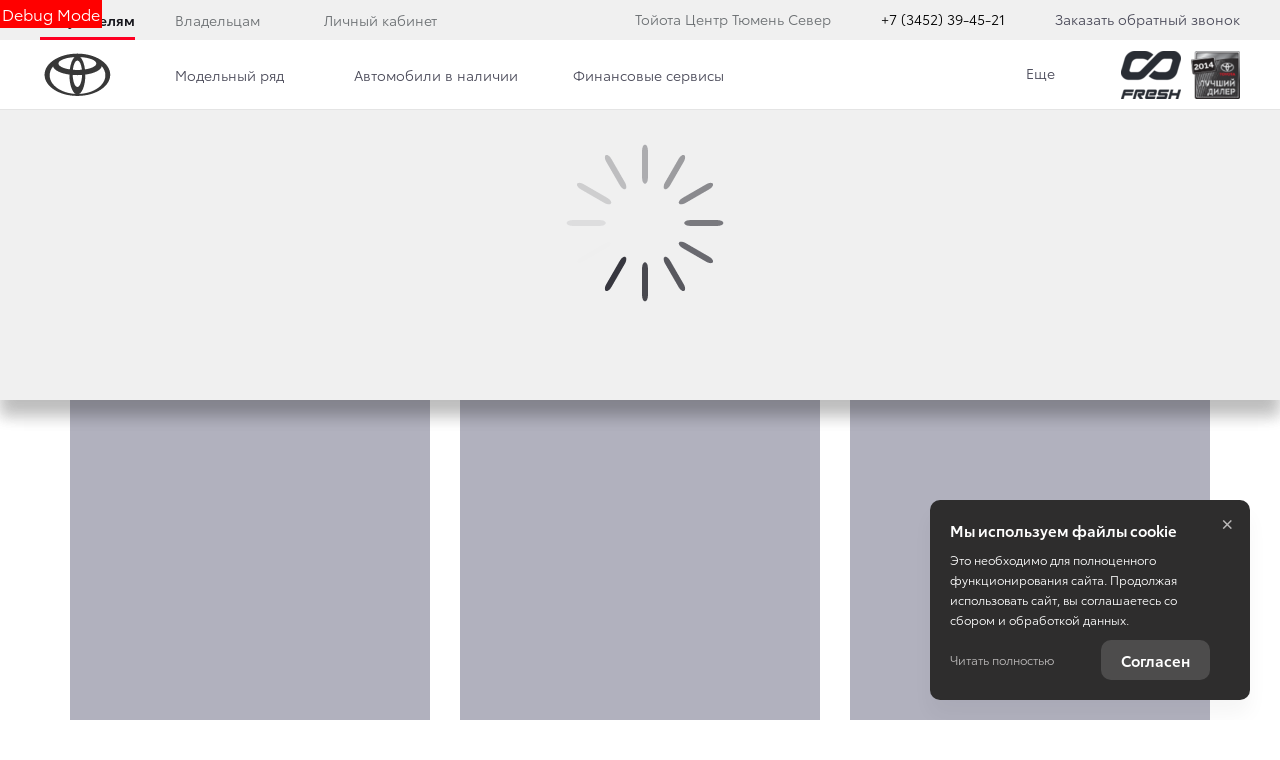

--- FILE ---
content_type: text/css
request_url: https://d8a6a33f-3369-444b-9b5f-793c13ff0708.selcdn.net/12.12.25_12-11/bundles/brandtoyota2018/css/model-toyota-module.min.css?v199
body_size: 1234
content:
@charset "UTF-8";._vertical-align-middle{vertical-align:middle}.keyvisual{overflow:hidden;display:-webkit-flex;display:-ms-flexbox;display:flex;-webkit-flex-flow:column nowrap;-ms-flex-flow:column nowrap;flex-flow:column nowrap;-webkit-justify-content:center;-ms-flex-pack:center;justify-content:center;-webkit-align-items:center;-ms-flex-align:center;align-items:center;-webkit-flex:1 0 100%;-ms-flex:1 0 100%;flex:1 0 100%}.keyvisual__img{height:auto;width:100%}.keyvisual-banner{position:relative;background:#f0f0f0}.keyvisual-banner__text{display:-webkit-flex;display:-ms-flexbox;display:flex;-webkit-flex-direction:column;-ms-flex-direction:column;flex-direction:column;-webkit-justify-content:center;-ms-flex-pack:center;justify-content:center;position:relative}.keyvisual-banner__title{margin:0}.keyvisual-banner__price{line-height:1.5}.keyvisual-banner__credit-price{font-weight:700}.keyvisual-banner__credit-price .credit-mark_accented{background:0 0;padding:0}.keyvisual-banner__credit-price .credit-mark_accented .credit-mark__prompt,.keyvisual-banner__credit-price .credit-mark_accented .credit-mark__subtext{display:none}.keyvisual-banner__credit-price .car-card__finance{margin-top:0}.keyvisual-banner__old-price{margin-left:15px;text-decoration:line-through}.article .keyvisual-banner__btns .btn+.btn{margin-left:0;margin-top:20px}.keyvisual-banner__bg{position:absolute;pointer-events:none}.keyvisual-banner__img-wrap::after{content:'';display:block;min-height:160px}.keyvisual-banner__img-wrap_size_3-to-1::after{padding-bottom:33.3333333333%}.keyvisual-banner__img-wrap_size_4-to-1::after{padding-bottom:25%}.keyvisual-banner__img-wrap_size_5-to-1::after{padding-bottom:20%}.keyvisual-banner__img-wrap_size_7-to-2::after{padding-bottom:28.5714285714%}.keyvisual-banner__img-wrap_size_8-to-3::after{padding-bottom:37.5%}.keyvisual-banner__img-wrap_size_16-to-9::after{padding-bottom:56.25%}.keyvisual-banner__img-wrap_size_8-to-1::after{padding-bottom:12.5%;min-height:0}.keyvisual-banner__img-wrap_size_fullscreen::after{content:none}.keyvisual-banner__img-wrap_size_fullscreen .keyvisual-banner__img{width:100%;height:auto;position:relative}.keyvisual-banner__img-wrap_size_fullscreen .keyvisual-banner__img::before{content:none}@media (max-width:991px){.keyvisual-banner__info{padding:30px 0;color:#15151b}.keyvisual-banner__title{font-size:28px;line-height:1.5;color:#15151b}.keyvisual-banner__credit-price{margin-bottom:10px;font-size:16px;text-transform:none}.keyvisual-banner__old-price{font-size:13px}.keyvisual-banner__text{color:#000}.keyvisual-banner__img-wrap.banner_size_adaptive_4-to-3::after{padding-bottom:75%}.keyvisual-banner__img-wrap.banner_size_adaptive_5-to-2::after{padding-bottom:39.1134289439%}.keyvisual-banner__img-wrap.banner_size_adaptive_4-to-5::after{padding-bottom:125%}}@media (min-width:992px){.keyvisual-banner .keyvisual{position:absolute;top:0;left:0;width:100%;height:100%}.keyvisual-banner .keyvisual__img,.keyvisual-banner__img{position:absolute;top:0;left:0;width:100%;height:100%!important;object-fit:cover}.keyvisual-banner__info{position:relative;padding:40px 0;color:#fff;width:460px}.keyvisual-banner__info_right{margin-left:auto}.keyvisual-banner__info_center{margin-left:auto;margin-right:auto}.keyvisual-banner__title{max-width:460px}.keyvisual-banner__btns,.keyvisual-banner__price{margin-top:40px}.keyvisual-banner__credit-price{margin-bottom:15px;font-size:28px}.keyvisual-banner__full-price{font-weight:700}.keyvisual-banner__btns{width:260px}}@media (min-width:1920px){.keyvisual-banner .keyvisual{position:relative;height:auto}.keyvisual-banner .keyvisual__img,.keyvisual-banner___img{position:relative;height:auto!important;min-height:420px}.keyvisual-banner__container{position:absolute;top:0;left:0;width:100%;height:100%}.keyvisual-banner__info{height:100%}}.compare-filter-item__price .price-smart_current{font-size:18px}.keyvisual-banner__container{width:100%;padding-left:20px;padding-right:20px}.keyvisual-banner__img{position:relative}.keyvisual-banner__title{margin-bottom:10px;position:relative;color:#000}.keyvisual-banner__title_mobile{display:none}.keyvisual-banner__subtitle{font-size:22px;line-height:30px;text-transform:uppercase;position:relative;color:#000}.keyvisual-banner__subtitle_mobile{display:none}.keyvisual-banner__price{display:-webkit-flex;display:-ms-flexbox;display:flex;-webkit-flex-direction:column;-ms-flex-direction:column;flex-direction:column;position:relative}.keyvisual-banner__price .price-smart_current{color:#15151b}.keyvisual-banner__price .price-smart_current .price-smart__unit{font-size:inherit;line-height:inherit;vertical-align:inherit;font-weight:inherit}.keyvisual-banner__price .price-smart_additional{color:#15151b;font-size:15px;line-height:20px}.keyvisual-banner__price .prompt__item{border-color:#000;background:#000}.keyvisual-banner__credit-price .credit-mark_accented{color:inherit}.keyvisual-banner__credit-price .credit-mark_accented .credit-mark__text{color:inherit;font-size:15px;line-height:20px}.keyvisual-banner__btns a[layer-hash^=NotInStockModel]{font-size:0}.keyvisual-banner__btns a[layer-hash^=NotInStockModel]::before{content:'Получить консультацию';font-size:15px}@media (max-width:991px){.keyvisual-banner__title{display:none}.keyvisual-banner__title_mobile{display:block;padding:20px 20px 0;line-height:35px}.article .keyvisual-banner__title_mobile{font-size:25px;font-weight:600;text-align:left}.keyvisual-banner__subtitle{display:none}.keyvisual-banner__subtitle_mobile{display:block;font-size:15px;line-height:20px;padding:0 20px;margin-bottom:20px}.keyvisual-banner__price .price-smart_current{color:#15151b;font-size:25px;line-height:35px;font-weight:600;margin-bottom:5px}.keyvisual-banner__price .price-smart_additional{color:#15151b;font-size:15px;line-height:20px}.keyvisual-banner__credit-price{margin-bottom:20px}.keyvisual-banner__credit-price .price-grid{display:-webkit-flex;display:-ms-flexbox;display:flex;-webkit-flex-wrap:wrap;-ms-flex-wrap:wrap;flex-wrap:wrap}.keyvisual-banner__credit-price .price-grid__old{-webkit-order:2;-ms-flex-order:2;order:2}.keyvisual-banner__credit-price .price-grid__additional{width:100%;-webkit-order:3;-ms-flex-order:3;order:3}.keyvisual-banner__info{padding-top:20px}.keyvisual-banner__img{margin-top:20px}}@media (min-width:992px){.keyvisual-banner__container{padding-left:40px;padding-right:40px}.keyvisual-banner__info{display:-webkit-flex;display:-ms-flexbox;display:flex;-webkit-justify-content:stretch;-ms-flex-pack:stretch;justify-content:stretch;color:#15151b;min-height:420px}.keyvisual-banner__info::before{content:'';display:block;position:absolute;top:0;left:-60px;bottom:0;width:50vw;background:linear-gradient(to left,rgba(255,255,255,0) 0,rgba(255,255,255,.9) 100%)}.keyvisual-banner__text{-webkit-justify-content:space-between;-ms-flex-pack:justify;justify-content:space-between}.keyvisual-banner__price{-webkit-flex-direction:column-reverse;-ms-flex-direction:column-reverse;flex-direction:column-reverse}.keyvisual-banner .price-smart_current,.keyvisual-banner__full-price{font-weight:600;font-size:44px;line-height:55px;color:#15151b}.keyvisual-banner__btns{display:none}}@media (min-width:1440px){.keyvisual-banner__container{padding-left:60px;padding-right:60px}}

--- FILE ---
content_type: application/javascript
request_url: https://d8a6a33f-3369-444b-9b5f-793c13ff0708.selcdn.net/12.12.25_12-11/assets/js/20be35e.js?v199
body_size: 1048
content:
!function(e){"use strict";function o(o,t,i,n,c,l,r,s,a,d,u){o.complectations=[],o.foldedComplectations=[],o.colors=[],o.photos=[],o.killerFeatures=[],o.selectedColor=null,o.selectedFolded=null,o.selectedComplectation=null,o.cheapestComplectation=null,o.$window=u,o.state={showCurrentColors:!1,tab:"techinfo",photoTab:"exterior"},o.complectationsSlick={config:s.get("complectationTabs"),ready:!1},o.SlickConfigGallery=s.get("gallery"),o.SlickConfigGallery.ready=!0;var f=Rx.Observable.fromPromise(r.query(e.fromJson(n.queryParams))).share();f.subscribe(function(e){o.complectations=e,o.modelPrices=e.length?a.first(e).Model.ModelPrices:null,o.modelBrochures=e.length?a.first(e).Model.ModelBrochures:null});var p=f.map(function(e){o.cheapestComplectation=a.first(e);var t=e.reduce(function(e,o){var t=o.Title;e[t]||(e[t]={title:t,count:0,complectations:[],modifications:[],hardFoldedComplectation:[],minPrice:o.MinPrice});var i=e[t];return i.count++,i.complectations.push(o),i.hardFoldedComplectation.includes(o)||i.modifications.includes(o.Modification)||(i.hardFoldedComplectation.push(o),i.modifications.push(o.Modification)),i.minPrice>o.MinPrice&&(i.minPrice=o.MinPrice),e},{});return a.forEach(t,function(e){"S-Edition"===e.title?e.complectations.sort(function(e,o){return o.Id-e.Id}):e.complectations.sort(function(e,o){return e.Prices.selectedSpecialOffer&&o.Prices.selectedSpecialOffer?e.Prices[e.Prices.selectedSpecialOffer]-o.Prices[o.Prices.selectedSpecialOffer]:e.Prices.defaultPrice-o.Prices.defaultPrice})}),t}).map(a.values).share();p.subscribe(function(e){e.length&&(o.foldedComplectations=e,o.selectFolded(a.first(e),!0),o.complectationsSlick.ready=!0)});var m=p.flatMap(function(){return l.interestedColorsByModel$}).map(function(e){return e[o.selectedComplectation.Model.FilterAlias]}).subscribe(P);function C(){o.$apply(function(){o.state.showCurrentColors=!1,u.removeEventListener("click",C)})}o.selectFolded=function(e,t){if(o.selectedFolded=e,e){var i=a.find(e.complectations,function(e){return e.CarIds.length>0});i||(i=e.complectations[0]),o.selectComplectation(i,t);var n=function(e){var o=e.complectations.map(function(e){return e.Colors});return a.filter(a.union.apply(null,o),{IsArchive:!1})}(e);o.colors=n,o.optionGroups=i.OptionGroups,P(o.selectedColor)}},o.selectComplectation=function(e,t){o.selectedComplectation=e,t||l.interestComplectationById(e.Id)},o.selectComplectationByColor=function(e){a.forEach(o.selectedFolded.complectations,function(t){if(a.find(t.Colors,function(o){return o.Id===e.Id}))return o.selectedComplectation=t,!1})},o.selectColor=function(e){l.interestColorForModel(e,o.selectedComplectation.Model.FilterAlias)},o.selectTab=function(e){o.state.tab=e},o.selectPhotoTab=function(e){o.state.photoTab=e},o.state.showCurrentColors=!1,o.toggleColorsPanel=function(){o.state.showCurrentColors||(o.state.showCurrentColors=!0,o.state.showCurrentColors&&t(function(){u.addEventListener("click",C)}))};var h=["main","side","back_left","back","back_right","side_right","main_left","front"];function P(e){if(!e||!a.find(o.colors,{Id:e.Id})){var i=o.selectedComplectation.Model.CommunicativeColorMcode;(e=a.find(o.colors,function(e){return e.Mcode&&-1!==e.Mcode.indexOf(i)}))||(e=a.first(o.colors))}o.selectedColor=e,o.selectComplectationByColor(e),o.photos=function(e,o){var t=a.find(o.complectations,function(o){return e.Id in o.WebPaths}).WebPaths,i=t.additional,n=[];return a.isUndefined(t[e.Id])||n.push(t[e.Id]),i&&h.forEach(function(o){i[o]&&i[o][e.Id]&&n.push(i[o][e.Id])}),n}(e,o.selectedFolded),o.SlickConfigGallery.ready=!1,t(function(){o.SlickConfigGallery.ready=!0})}o.$on("$destroy",function(){m.dispose()})}e.module("tradecorp.model").controller("ModelPageV2ComplectationsCtrl",o),o.$inject=["$scope","$timeout","$q","$attrs","Initializer","UserDnaProfile","ComplectationStorage","SlickConfig","_","$document","$window"]}(angular);